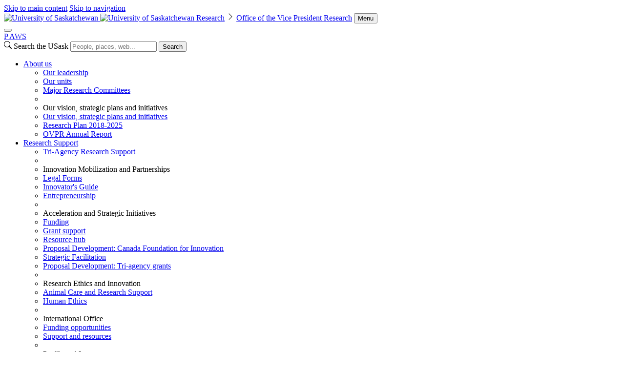

--- FILE ---
content_type: text/html; charset=UTF-8
request_url: https://vpresearch.usask.ca/about-us/major-research-committees.php
body_size: 13975
content:
<!DOCTYPE html>
<html lang="en">
<head>


     

        
    
<script>
  dataLayer = [];
  dataLayer.push({'local_analytics': 'G-VTDQE61KRS'});
</script>
    <!-- Google Tag Manager - Modifed to report to GTM test environment from site test location  -->

<script>(function(w, d, s, l, i) {
  var hostname = window.location.hostname;
  var env = '';
  if (hostname.includes('test.usask.ca') || hostname.includes('dev.usask.ca')) {
    env = '&gtm_auth=oo6CDXoFR8OmQDGh3xlJ2g&gtm_preview=env-48&gtm_cookies_win=x';
  }
  w[l] = w[l] || [];
  w[l].push({
    'gtm.start': new Date().getTime(),
    event: 'gtm.js'
  });
  var f = d.getElementsByTagName(s)[0],
    j = d.createElement(s),
    dl = l != 'dataLayer' ? '&l=' + l : '';
  j.async = true;
  j.src = 'https://www.googletagmanager.com/gtm.js?id=' + i + dl + env;
  f.parentNode.insertBefore(j, f);
})(window, document, 'script', 'dataLayer', 'GTM-NPKLVP6');</script>

<!-- End Google Tag Manager -->

    





<meta content="IE=edge" http-equiv="X-UA-Compatible"/>
<meta content="text/html; charset=UTF-8" http-equiv="Content-Type"/>
<meta content="width=device-width, initial-scale=1.0, maximum-scale=5.0" name="viewport"/>
<link href="https://www.googletagmanager.com" rel="preconnect"/>
<link href="https://usaskcdn.ca" rel="preconnect"/>
<link href="https://usaskcdn.ca/limestone2/latest/css/limestone.min.css" rel="stylesheet" type="text/css"/>
            <link href="https://usaskcdn.ca/limestone2/latest/img/favicon.png" rel="shortcut icon"/>
            <link href="https://usaskcdn.ca/limestone2/latest/img/uofs-crest.svg" rel="icon" type="image/svg+xml"/>
            <link href="https://usaskcdn.ca/limestone2/latest/img/uofs-crest.png" rel="apple-touch-icon"/>
                                                                    <meta content="summary_large_image" name="twitter:card"/>
        <meta content="@usask" name="twitter:site"/>
        <meta content="Major Research Committees - Office of the Vice President Research - Research" name="twitter:title"/>
        <meta content="" name="twitter:description"/>
        <meta content="https://usaskcdn.ca/limestone2/latest/img/usask_green-with-logo.png" name="twitter:image:src"/>
                <meta content="Major Research Committees - Office of the Vice President Research - Research" property="og:title"/>
    <meta content="https://vpresearch.usask.ca/about-us/major-research-committees.php" property="og:url"/>
    <meta content="about-us/major-research-committees" property="og:url"/>
    <meta content="https://usaskcdn.ca/limestone2/latest/img/usask_green-with-logo.png" property="og:image"/>    <meta content="" property="og:description"/>
    <meta content="vpresearch" property="og:site_name"/>
<link href="https://vpresearch.usask.ca/about-us/major-research-committees.php" rel="canonical"/>
<title>Major Research Committees - Office of the Vice President Research - Research | University of Saskatchewan</title>
    


</head>
<body>




<header class="py-0">
<!-- Google Tag Manager (noscript) -->
<noscript><iframe height="0" src="https://www.googletagmanager.com/ns.html?id=GTM-NPKLVP6" style="display:none;visibility:hidden" width="0"></iframe></noscript>
<!-- End Google Tag Manager (noscript) -->
<div class="d-flex flex-wrap fixed-top align-items-center bg-white shadow-sm">
    <div class="visually-hidden-focusable overflow-hidden">
        <a class="d-inline-flex p-2 m-1 text-dark text-decoration-none" href="#content">Skip to main content</a>
        <a class="d-none d-lg-inline-flex p-2 m-1 text-dark text-decoration-none" href="#navigation">Skip to navigation</a>
    </div>
    <a class="uofs-header-logo text-dark text-decoration-none border-end" href="https://www.usask.ca">
            <img alt="University of Saskatchewan" class="d-none d-sm-block" height="32px" src="https://usaskcdn.ca/limestone2/stable/img/uofs-logo.webp"/>
            <img alt="University of Saskatchewan" class="d-block d-sm-none" height="32px" src="https://usaskcdn.ca/limestone2/stable/img/uofs-crest.webp"/>
    </a>
    <a class="m-0 h5 fw-bolder text-decoration-none uofs-header d-none d-lg-block w-auto" href="http://research.usask.ca/">Research</a>
    <svg xmlns="https://www.w3.org/2000/svg" class="bi bi-chevron-right d-none d-lg-block" fill="currentColor" height="16" viewBox="0 0 16 16" width="16">
      <path d="M4.646 1.646a.5.5 0 0 1 .708 0l6 6a.5.5 0 0 1 0 .708l-6 6a.5.5 0 0 1-.708-.708L10.293 8 4.646 2.354a.5.5 0 0 1 0-.708z" fill-rule="evenodd"/>
    </svg>
    <a class="m-0 h5 fw-bolder text-decoration-none me-auto uofs-header" href="https://vpresearch.usask.ca/index.php">Office of the Vice President Research</a>
    <button aria-controls="mobilemenu" class="btn btn-secondary btn-sm d-block d-lg-none float-end m-2 ms-0" data-bs-target="#mobilemenu" data-bs-toggle="offcanvas" type="button">Menu</button>
</div>
        <nav class="navbar navbar-expand-lg navbar-light bg-light p-0">
            <div class="container-fluid">
                <div aria-label="Menu" class="offcanvas offcanvas-end bg-light" id="mobilemenu" role="dialog" tabindex="-1">
                  <div class="offcanvas-header border-bottom bg-white">
                    <button aria-label="Close" class="btn-close btn-close-dark" data-bs-dismiss="offcanvas" type="button"></button>
                </div>
                <div class="offcanvas-body px-0">
                <div class="uofs-offcanvas-extra">  
                            <a aria-label="paws" class="uofs-header-paws fw-bolder text-decoration-none d-inline-block p-3 m-0 border-end " href="https://paws.usask.ca/" title="PAWS">P<span aria-hidden="true" class="uofs-icon uofs-icon-paw"> </span><span class="visually-hidden">A</span>WS</a>
                                                                        <form action="https://search.usask.ca/" class="uofs-header-search d-inline-block p-0 border-start" role="search">
                    <svg xmlns="https://www.w3.org/2000/svg" class="uofs-search-icon" fill="currentColor" height="16" viewBox="0 0 16 16" width="16"><path d="M11.742 10.344a6.5 6.5 0 1 0-1.397 1.398h-.001c.03.04.062.078.098.115l3.85 3.85a1 1 0 0 0 1.415-1.414l-3.85-3.85a1.007 1.007 0 0 0-.115-.1zM12 6.5a5.5 5.5 0 1 1-11 0 5.5 5.5 0 0 1 11 0z"/></svg>
                    <label class="visually-hidden" for="q">Search the USask</label>
                    <input class="form-control d-inline-block" id="q" name="q" placeholder="People, places, web..." type="search"/>
                                                            <button class="visually-hidden" type="submit">Search</button>
                </form>
                        </div>
                <ul class="navbar-nav flex-grow-1 bg-light" role="menu">
                                        
                                    
                                           
                                                             
                                                                                                             
                                                                                                             
                                                                                                             
                                                                                                    
                                                                                                                                                                                                <li class="nav-item dropdown " role="menuitem">
                            <a class="nav-link dropdown-toggle" data-bs-toggle="dropdown" href="#" id="dd-about-us">About us</a>
                            <ul aria-labelledby="dd-about-us" class="dropdown-menu shadow-sm" role="menu">
                                                                                          
                                                                                                                                
                                                                       
                                                           
                    <li class="nav-item " role="menuitem">
                                                <a class="dropdown-item" href="https://leadership.usask.ca/research/index.php" target="_self">
                            Our leadership                        </a>
                    </li>
                                                                                 
                                                                                                                        
                                                                       
                                                           
                    <li class="nav-item " role="menuitem">
                                                <a class="dropdown-item" href="https://vpresearch.usask.ca/about-us/our-units.php" target="_self">
                            Our units                        </a>
                    </li>
                                                                                 
                                                                                                                        
                                                                       
                                                           
                    <li class="nav-item " role="menuitem">
                                                <a class="dropdown-item" href="https://vpresearch.usask.ca/about-us/major-research-committees.php" target="_self">
                            Major Research Committees                        </a>
                    </li>
                                                                                 
                                                                                                                                                                                                                 
                                                                                                    
                                                                                                                                    <li class="dropdown-divider" role="presentation"></li>
                                                                                                       
                                                        <li class="nav-item dropdown-header" role="menuitem">Our vision, strategic plans and initiatives</li>
                       
                                                                          
                                                                                                                        
                                                                       
                                                           
                    <li class="nav-item " role="menuitem">
                                                <a class="dropdown-item" href="https://vpresearch.usask.ca/about-us/our-vision,-strategic-plans-and-initiatives1/our-vision,-strategic-plans-and-initiatives.php" target="_self">
                            Our vision, strategic plans and initiatives                        </a>
                    </li>
                                                                                 
                                                                                                                        
                                                                       
                                                           
                    <li class="nav-item " role="menuitem">
                                                <a class="dropdown-item" href="https://vpresearch.usask.ca/about-us/our-vision,-strategic-plans-and-initiatives1/research-plan-2018-2025.php" target="_self">
                            Research Plan 2018-2025                        </a>
                    </li>
                                                                                 
                                                                                                                        
                                                                       
                                                           
                    <li class="nav-item " role="menuitem">
                                                <a class="dropdown-item" href="https://vpresearch.usask.ca/about-us/our-vision,-strategic-plans-and-initiatives1/ovpr-annual-report.php" target="_self">
                            OVPR Annual Report                        </a>
                    </li>
                                                                                 
                                                                                                                                                                                                                                                                                                                                                                            </ul>
                        </li>
                                                                                                                         
                                                                                                    
                                                                                                                                                                                                <li class="nav-item dropdown " role="menuitem">
                            <a class="nav-link dropdown-toggle" data-bs-toggle="dropdown" href="#" id="dd-research-support">Research Support</a>
                            <ul aria-labelledby="dd-research-support" class="dropdown-menu shadow-sm" role="menu">
                                                                                          
                                                                                                             
                                                                                                                        
                                                                       
                                                           
                    <li class="nav-item " role="menuitem">
                                                <a class="dropdown-item" href="https://vpresearch.usask.ca/research-support/tri-agency.php" target="_self">
                            Tri-Agency Research Support                        </a>
                    </li>
                                                                                 
                                                                                                    
                                                                                                                                    <li class="dropdown-divider" role="presentation"></li>
                                                                                                       
                                                        <li class="nav-item dropdown-header" role="menuitem">Innovation Mobilization and Partnerships </li>
                       
                                                                          
                                                                                                                                
                                                                       
                                                           
                    <li class="nav-item " role="menuitem">
                                                <a class="dropdown-item" href="https://vpresearch.usask.ca/imp/researchers/innovation-development/legal-forms.php" target="_self">
                            Legal Forms                        </a>
                    </li>
                                                                                 
                                                                                                                                
                                                                       
                                                           
                    <li class="nav-item " role="menuitem">
                                                <a class="dropdown-item" href="https://vpresearch.usask.ca/imp/researchers/innovation-development/innovators-guide.php" target="_self">
                            Innovator's Guide                        </a>
                    </li>
                                                                                 
                                                                                                                                
                                                                       
                                                           
                    <li class="nav-item " role="menuitem">
                                                <a class="dropdown-item" href="https://vpresearch.usask.ca/imp/researchers/innovation-development/entrepreneurship.php" target="_self">
                            Entrepreneurship                        </a>
                    </li>
                                                                                 
                                                                                                                                                                                                                                                                                                                               
                                                                                                             
                                                                                                    
                                                                                                                                    <li class="dropdown-divider" role="presentation"></li>
                                                                                                       
                                                        <li class="nav-item dropdown-header" role="menuitem">Acceleration and Strategic Initiatives</li>
                       
                                                                          
                                                                                                             
                                                                                                                                
                                                                       
                                                           
                    <li class="nav-item " role="menuitem">
                                                <a class="dropdown-item" href="https://vpresearch.usask.ca/rasi/find-funding/" target="_blank">
                            Funding                        </a>
                    </li>
                                                                                 
                                                                                                                                
                                                                       
                                                           
                    <li class="nav-item " role="menuitem">
                                                <a class="dropdown-item" href="https://vpresearch.usask.ca/rasi/grant-support/what-we-do.php" target="_blank">
                            Grant support                        </a>
                    </li>
                                                                                 
                                                                                                                                
                                                                       
                                                           
                    <li class="nav-item " role="menuitem">
                                                <a class="dropdown-item" href="https://vpresearch.usask.ca/rasi/resource-hub/" target="_blank">
                            Resource hub                        </a>
                    </li>
                                                                                 
                                                                                                                                
                                                                       
                                                           
                    <li class="nav-item " role="menuitem">
                                                <a class="dropdown-item" href="https://vpresearch.usask.ca/rasi/proposal-development/cfi-canada-foundation-for-innovation.php" target="_self">
                            Proposal Development: Canada Foundation for Innovation                        </a>
                    </li>
                                                                                 
                                                                                                                                
                                                                       
                                                           
                    <li class="nav-item " role="menuitem">
                                                <a class="dropdown-item" href="https://vpresearch.usask.ca/rasi/proposal-development/large-grant-development.php" target="_self">
                            Strategic Facilitation                        </a>
                    </li>
                                                                                 
                                                                                                                                
                                                                       
                                                           
                    <li class="nav-item " role="menuitem">
                                                <a class="dropdown-item" href="https://vpresearch.usask.ca/rasi/proposal-development/tri-agency-grants.php" target="_self">
                            Proposal Development: Tri-agency grants                        </a>
                    </li>
                                                                                 
                                                                                                                                                                                                                                                                                                                               
                                                                                                    
                                                                                                                                    <li class="dropdown-divider" role="presentation"></li>
                                                                                                       
                                                        <li class="nav-item dropdown-header" role="menuitem">Research Ethics and Innovation</li>
                       
                                                                          
                                                                                                                                
                                                                       
                                                           
                    <li class="nav-item " role="menuitem">
                                                <a class="dropdown-item" href="https://vpresearch.usask.ca/ethics/animal-care-and-research-support1.php" target="_blank">
                            Animal Care and Research Support                        </a>
                    </li>
                                                                                 
                                                                                                                                
                                                                       
                                                           
                    <li class="nav-item " role="menuitem">
                                                <a class="dropdown-item" href="https://vpresearch.usask.ca/ethics/human-ethics.php" target="_blank">
                            Human Ethics                        </a>
                    </li>
                                                                                 
                                                                                                                                                                                                                                                                                                                               
                                                                                                    
                                                                                                                                    <li class="dropdown-divider" role="presentation"></li>
                                                                                                       
                                                        <li class="nav-item dropdown-header" role="menuitem">International Office</li>
                       
                                                                          
                                                                                                                                
                                                                       
                                                           
                    <li class="nav-item " role="menuitem">
                                                <a class="dropdown-item" href="https://internationaloffice.usask.ca/funding-opportunities.php" target="_blank">
                            Funding opportunities                        </a>
                    </li>
                                                                                 
                                                                                                                                
                                                                       
                                                           
                    <li class="nav-item " role="menuitem">
                                                <a class="dropdown-item" href="https://internationaloffice.usask.ca/international-research.php" target="_blank">
                            Support and resources                        </a>
                    </li>
                                                                                 
                                                                                                                                                                                                                                                                                                                               
                                                                                                    
                                                                                                                                    <li class="dropdown-divider" role="presentation"></li>
                                                                                                       
                                                        <li class="nav-item dropdown-header" role="menuitem">Profile and Impact</li>
                       
                                                                          
                                                                                                                                                                                                                 
                                                                                                                        
                                                                       
                                                           
                    <li class="nav-item " role="menuitem">
                                                <a class="dropdown-item" href="https://vpresearch.usask.ca/research-support/profile-and-impact/research-communications.php" target="_self">
                            Telling your research story                        </a>
                    </li>
                                                                                 
                                                                                                                        
                                                                       
                                                           
                    <li class="nav-item " role="menuitem">
                                                <a class="dropdown-item" href="https://vpresearch.usask.ca/research-support/profile-and-impact/kt-mobilization.php" target="_self">
                            Knowlege Mobilization                        </a>
                    </li>
                                                                                                                                                                                               
                                                                                                             
                                                                                                                        
                                        <li class="dropdown-divider" role="presentation"></li>
                                                           
                                                           
                    <li class="nav-item " role="menuitem">
                                                <a class="dropdown-item" href="https://vpresearch.usask.ca/research-support/computing.php" target="_self">
                            Research Computing                        </a>
                    </li>
                                                                                 
                                                                                                                                                                                                                 
                                                                                                                        
                                                                       
                                                           
                    <li class="nav-item " role="menuitem">
                                                <a class="dropdown-item" href="https://vpresearch.usask.ca/research-support/research-data-management.php" target="_self">
                            Research Data Management                        </a>
                    </li>
                                                                                                                              </ul>
                        </li>
                                                                                                                         
                                                                                                    
                                                                                                                                                                                                <li class="nav-item dropdown " role="menuitem">
                            <a class="nav-link dropdown-toggle" data-bs-toggle="dropdown" href="#" id="dd-initiatives">Initiatives</a>
                            <ul aria-labelledby="dd-initiatives" class="dropdown-menu shadow-sm" role="menu">
                                                                                          
                                                                                                                        
                                                                       
                                                           
                    <li class="nav-item " role="menuitem">
                                                <a class="dropdown-item" href="https://vpresearch.usask.ca/initiatives/multi-year-service-planning-initiative.php" target="_self">
                            Multi-Year Service Planning Initiative                        </a>
                    </li>
                                                                                 
                                                                                                                                
                                                                       
                                                           
                    <li class="nav-item " role="menuitem">
                                                <a class="dropdown-item" href="https://research.usask.ca/research-junction.php#top" target="_self">
                            Research Junction                        </a>
                    </li>
                                                                                 
                                                                                                                        
                                                                       
                                                           
                    <li class="nav-item " role="menuitem">
                                                <a class="dropdown-item" href="https://vpresearch.usask.ca/initiatives/research-support-fund.php" target="_self">
                            Research Support Fund                        </a>
                    </li>
                                                                                 
                                                                                                                                
                                                                       
                                                           
                    <li class="nav-item " role="menuitem">
                                                <a class="dropdown-item" href="https://research.usask.ca/about/signature-areas-of-research.php" target="_self">
                            Signature Areas of Research                        </a>
                    </li>
                                                                                 
                                                                                                                        
                                                                       
                                                           
                    <li class="nav-item " role="menuitem">
                                                <a class="dropdown-item" href="https://vpresearch.usask.ca/initiatives/crcef.php" target="_self">
                            Canada Research Continuity Emergency Fund                        </a>
                    </li>
                                                                                 
                                                                                                                                                                                                                 
                                                                                                                                 
                                                                                                                                                                              </ul>
                        </li>
                                                                                                                         
                                                                                                             
                                                                                                             
                                                                                                    
                                                                                                                                                                                                <li class="nav-item dropdown " role="menuitem">
                            <a class="nav-link dropdown-toggle" data-bs-toggle="dropdown" href="#" id="dd-events">Events and Tools</a>
                            <ul aria-labelledby="dd-events" class="dropdown-menu shadow-sm" role="menu">
                                                                                          
                                                             
                                                             
                                                             
                                                             
                                                             
                                                             
                                                             
                                                                                                                                                                                                                 
                                                             
                                                             
                                                             
                                                                                                                                                                                                                 
                                                                                                                        
                                                                       
                                                           
                    <li class="nav-item " role="menuitem">
                                                <a class="dropdown-item" href="https://vpresearch.usask.ca/events/grants-calendar.php" target="_self">
                            Grants Calendar                         </a>
                    </li>
                                                                                 
                                                                                                                                                                                                                 
                                                                                                                                                                                                                 
                                                                                                                                                                                                                 
                                                                                                                                                                
                                                                       
                                                           
                    <li class="nav-item " role="menuitem">
                                                <a class="dropdown-item" href="https://vpresearch.usask.ca/events/index.php" target="_self">
                            Event Calendar                        </a>
                    </li>
                                                                                 
                                                                                                                                                                                                                 
                                                                                                                                                                                                                 
                                                             
                                                                                                          </ul>
                        </li>
                                                                                                                         
                                                             
                                                                                                    
                                                                                                                                                                                                <li class="nav-item dropdown " role="menuitem">
                            <a class="nav-link dropdown-toggle" data-bs-toggle="dropdown" href="#" id="dd-students">Students</a>
                            <ul aria-labelledby="dd-students" class="dropdown-menu shadow-sm" role="menu">
                                                                                          
                                                                                                                                
                                                                       
                                                           
                    <li class="nav-item " role="menuitem">
                                                <a class="dropdown-item" href="https://vpresearch.usask.ca/students/undergraduate/undergraduate-research.php" target="_self">
                            Undergraduate Research                        </a>
                    </li>
                                                                                 
                                                             
                                                                                                                                
                                                                       
                                                           
                    <li class="nav-item " role="menuitem">
                                                <a class="dropdown-item" href="https://cgps.usask.ca/" target="_self">
                            Postdoctoral Fellows                        </a>
                    </li>
                                                                                 
                                                                                                             
                                                                                                                        
                                                                       
                                                           
                    <li class="nav-item " role="menuitem">
                                                <a class="dropdown-item" href="https://vpresearch.usask.ca/students/graduate-research.php" target="_self">
                            Graduate Research                        </a>
                    </li>
                                                                                 
                                                                                                                                
                                                                       
                                                           
                    <li class="nav-item " role="menuitem">
                                                <a class="dropdown-item" href="https://students.usask.ca/academics/go-abroad.php" target="_self">
                            International Opportunities                        </a>
                    </li>
                                                                                 
                                                                                                                                                                                                                                                              </ul>
                        </li>
                                                                                                                         
                                                                                                             
                                                             
                                                             
                                                             
                                                             
                                                             
                                                                                                                                 
                                                                                                                                 
                                                                                                              </ul>
                                <hr class="d-lg-none"/>
                    <ul class="navbar-nav right-nav">
                                                                                                                                         
                                                            <li class="dropdown mx-3 mx-lg-auto">
                                                                                                                                                                                                                                                                                                                                                                                     
                                                <button class="btn btn-primary dropdown-toggle position-relative start-50 translate-middle-x w-100" data-bs-toggle="dropdown" id="custom-dropdown-menu" type="button">Quick links</button>
                                           
                                                                                <ul aria-labelledby="custom-dropdown-menu" class="dropdown-menu dropdown-menu-end" role="menu">
                                                                                                                                                                                                                                        <li>
                                                    
                                                        <a class="dropdown-item" href="https://wiki.usask.ca/dosearchsite.action?queryString=research">Search the KnowledgeBase</a>                                                      
                                                    
                                                </li>
                                                                                                                                                                                            <li>
                                                    
                                                        <a class="dropdown-item" href="http://univrsapp.usask.ca/converis/publicweb/startpage?lang=1">UnivRS</a>                                                      
                                                    
                                                </li>
                                                                                                                                                                                            <li>
                                                    
                                                        <a class="dropdown-item" href="http://research.usask.ca">Research.USask.ca</a>                                                      
                                                    
                                                </li>
                                                                                                                                                                                            <li>
                                                    
                                                        <a class="dropdown-item" href="http://paws.usask.ca">PAWS</a>                                                      
                                                    
                                                </li>
                                                                                    </ul>
                                                                    </li>
                                                                                                                                             
                                                            <li class="">
                                                                                                                                                                                                                                                                                                                                                                                     
                                                <div class="mx-3 mx-lg-auto"><a class="btn btn-primary position-relative start-50 translate-middle-x w-100" href="https://vpresearch.usask.ca/contacts/contacts.php"><i aria-hidden="true" class="uofs-icon uofs-icon-phone"> </i>|<i aria-hidden="true" class="uofs-icon uofs-icon-email"> </i> Contacts</a></div>
                                            
                                                                                                            </li>
                                                                        </ul>
                            </div>
            </div>
            </div>
        </nav>

    </header>
































<div class="uofs-page" data-lastmodified="Wed Jul 20 16:10:55 CST 2022" data-lastmodifiedby="bpk455" data-lastpublished="Fri Oct 31 12:34:43 CST 2025" data-lastpublishedby="jnb439">
        	<header>
        <div class="container-fluid py-2 mt-md-5 pb-md-5 mt-3 border-bottom mb-5">
                  <h1 class="display-4 fw-bold">Major Research Committees</h1>        		</div>
  </header>





                <div class="" id="content" role="main">



    	    	
	
		
            
		
	
	
		
				
			
	                    
            
                            	
	
    <section class="" id="section-0" style="">
					<div class="container-fluid ">
			    <!-- container fluid -->
		
		
		
		
                        <div class="accordion mb-4" id="accordian-0">            
                                                        
        
        <div class="accordion-item">
            <h2 class="accordion-header">
                <button aria-controls="accordian-0-body-ResearchScholarlyandArtisticWorkCommitteeofCouncil-0" aria-expanded="false" class="accordion-button collapsed" data-bs-target="#accordian-0-body-ResearchScholarlyandArtisticWorkCommitteeofCouncil-0" data-bs-toggle="collapse" type="button">
                    Research, Scholarly and Artistic Work Committee of Council                </button>
            </h2>
            <div aria-labelledby="vItemTitleID" class="accordion-collapse collapse" data-bs-parent="#accordian-0" id="accordian-0-body-ResearchScholarlyandArtisticWorkCommitteeofCouncil-0">
                <div class="accordion-body">
                        
        
        
        
            
        

            
    <div class="clearfix pt-2 d-block" id="section-0-ResearchScholarlyandArtisticWorkCommitteeofCouncil">
				
		        
        		
				
				
				
				    		    		    		    		    	       	                            	       	    			        		        <p>The&#160;<a href="https://secretariat.usask.ca/council/committee/RSAW/index.php">Research, Scholarly and Artistic Work Committee</a>&#160;makes recommendations to University Council on issues relating to the conduct and application of research and scholarly work at the University of Saskatchewan.</p>
<ul>
<li><a href="#powers">Powers and Duties</a></li>
<li><a href="https://vpresearch.usask.ca/documents/deprecated-2021-01/pdf/RSAfoundational.pdf">Foundational Document for Research, Scholarly and Artistic Work (2004)</a></li>
</ul>
<hr/>
<p><a data-imagedescription="" data-imageid="" data-site="vpresearch" id="Powers" title=""></a>Powers and Duties of the Research, Scholarly, and Artistic Work Committee</p>
<ul>
<li>To identify, consider and make recommendations to Council on issues relating to the conduct and application of research and scholarly work at the University of Saskatchewan. To recommend to Council on research policy at the U of S. To recommend to Council on the ethics of research at the U of S. To provide advice on issues relating to the granting agencies which provide funding to the U of S. To examine proposals for the establishment of any research institute, or similar unit, at the University, and to make appropriate recommendations to the Planning Committee of Council.</li>
<li>To promote opportunities for community engaged in the research, scholarly and artistic work activities of the University.</li>
<li>To receive an annual report on matters related to research from the Office of Research Services, the Associate Vice-President Research, and the Dean of Graduate Studies and Research.</li>
</ul>    		    			
						
		        		
				
						                                		
            
                
        				
        		
    			
		
                    
        
    		
	    	            			
							</div>	
                </div>
            </div>
        </div>
            
                                                        
        
        <div class="accordion-item">
            <h2 class="accordion-header">
                <button aria-controls="accordian-0-body-AssociateDeansResearchForum-1" aria-expanded="false" class="accordion-button collapsed" data-bs-target="#accordian-0-body-AssociateDeansResearchForum-1" data-bs-toggle="collapse" type="button">
                    Associate Deans Research Forum                </button>
            </h2>
            <div aria-labelledby="vItemTitleID" class="accordion-collapse collapse" data-bs-parent="#accordian-0" id="accordian-0-body-AssociateDeansResearchForum-1">
                <div class="accordion-body">
                        
        
        
        
            
        

            
    <div class="clearfix pt-2 d-block" id="section-0-AssociateDeansResearchForum">
				
		        
        		
				
				
				
				    		    		    		    		    	       	                            	       	    			        		        <h4>Terms of Reference</h4>
<p><strong>Mandate:</strong></p>
<p>1. To participate in or spearhead development of programs and initiatives designed to further the University&#8217;s mandate related to research, scholarly and artistic activities.</p>
<p>2. Provide recommendations to the Office of the Vice-President Research on programs related to the pursuit of research, scholarly and artistic activities.</p>
<p>3. In partnership with the Office of the Vice-President Research, ensure that college priorities are considered in developing the institutional research agenda.</p>
<p>4. On request, review and provide feedback on initiatives being undertaken by academic (colleges, departments, centres) and administrative units related to the pursuit of research, scholarly and artistic activities.</p>
<p>5. Act as a forum for sharing ideas, concerns, issues and priorities related to the administration and enhancement of research, scholarly and artistic work.</p>
<p>6. Liaise with the Office of the Vice-President Research and the Research, Scholarly and Artistic Committee of Council with regards to policies related to research, scholarly and artistic activities and the conduct of such activities by members of the campus community.</p>    		    			
						
		        		
				
						                                		
            
                
        				
        		
    			
		
                    
        
    		
	    	            			
							</div>	
                </div>
            </div>
        </div>
            
                                                        
        
        <div class="accordion-item">
            <h2 class="accordion-header">
                <button aria-controls="accordian-0-body-CentresForum-2" aria-expanded="false" class="accordion-button collapsed" data-bs-target="#accordian-0-body-CentresForum-2" data-bs-toggle="collapse" type="button">
                    Centres Forum                </button>
            </h2>
            <div aria-labelledby="vItemTitleID" class="accordion-collapse collapse" data-bs-parent="#accordian-0" id="accordian-0-body-CentresForum-2">
                <div class="accordion-body">
                        
        
        
        
            
        

            
    <div class="clearfix pt-2 d-block" id="section-0-CentresForum">
				
		        
        		
				
				
				
				    		    		    		    		    	       	                            	       	    			        		        <h4>Terms of Reference</h4>
<p><strong>&#160;</strong><strong>Mandate:</strong></p>
<p><strong>&#160;</strong>1. To participate in or spearhead development of programs and initiatives designed to further the University&#8217;s mandate related to research, scholarly and artistic activities.</p>
<p>2. Provide recommendations to the Office of the Vice-President Research on programs related to the role of centres at the U of S and to the pursuit of research, scholarly and artistic activities in general.</p>
<p>3. In partnership with the Office of the Vice-President, ensure that centre priorities are considered in developing the institutional research and academic agenda.</p>
<p>4. On request, review and provide feedback on initiatives being undertaken by academic (colleges, departments, centres) and administrative units related to the pursuit of research, scholarly and artistic activities.</p>
<p>5. Act as a forum for sharing ideas, concerns, issues and priorities related to the administration and enhancement of research, scholarly and artistic work and other centre activities.</p>
<p>6. Liaise with the Office of the Vice-President Research, the Associate Deans Research Forum and the Research, Scholarly and Artistic Committee of Council with regards to policies related to research, scholarly and artistic activities and the conduct of such activities by members of the campus community.</p>    		    			
						
		        		
				
						                                		
            
                
        				
        		
    			
		
                    
        
    		
	    	            			
							</div>	
                </div>
            </div>
        </div>
            
                                                        
        
        <div class="accordion-item">
            <h2 class="accordion-header">
                <button aria-controls="accordian-0-body-PreEminentExpertReviewersPEERCongress-3" aria-expanded="false" class="accordion-button collapsed" data-bs-target="#accordian-0-body-PreEminentExpertReviewersPEERCongress-3" data-bs-toggle="collapse" type="button">
                    Pre-Eminent Expert Reviewers (PEER) Congress                </button>
            </h2>
            <div aria-labelledby="vItemTitleID" class="accordion-collapse collapse" data-bs-parent="#accordian-0" id="accordian-0-body-PreEminentExpertReviewersPEERCongress-3">
                <div class="accordion-body">
                        
        
        
        
            
        

            
    <div class="clearfix pt-2 d-block" id="section-0-PreEminentExpertReviewersPEERCongress">
				
		        
        		
				
				
				
				    		    		    		    		    	       	                            	       	    			        		        <p>Pre-Eminent Expert Reviewers (PEER) Congress supports the robust review of large-scale proposals at the UofS. PEER membership is composed of invited UofS researchers with demonstrated review experience of large-scale federal programs or who hold national funding in leading-edge programs. Through their generous service, the UofS is able to leverage PEER expertise to submit large-scale grant proposals that are innovative, competitive and at the cutting-edge of their fields.</p>    		    			
						
		        		
				
						                                		
            
                
        				
        		
    			
		
                    
        
    		
	    	            			
							</div>	
                </div>
            </div>
        </div>
            
                                                        
        
        <div class="accordion-item">
            <h2 class="accordion-header">
                <button aria-controls="accordian-0-body-CFIAdvisoryCommittee-4" aria-expanded="false" class="accordion-button collapsed" data-bs-target="#accordian-0-body-CFIAdvisoryCommittee-4" data-bs-toggle="collapse" type="button">
                    CFI Advisory Committee                </button>
            </h2>
            <div aria-labelledby="vItemTitleID" class="accordion-collapse collapse" data-bs-parent="#accordian-0" id="accordian-0-body-CFIAdvisoryCommittee-4">
                <div class="accordion-body">
                        
        
        
        
            
        

            
    <div class="clearfix pt-2 d-block" id="section-0-CFIAdvisoryCommittee">
				
		        
        		
				
				
				
				    		    		    		    		    	       	                            	       	    			        		        <p><strong>Terms of Reference</strong></p>
<p>The CFI has designed the Leaders Opportunity Fund (LOF) to help universities attract and retain the best researchers at a time of intense international competition by allowing the universities to:</p>
<ul>
<li>acquire infrastructure for their leading research faculty to undertake cutting-edge research</li>
<li>create competitive packages of research support for infrastructure, direct research costs and operating funds.</li>
</ul>
<p>Please visit the CFI page&#160;for further information.&#160;</p>    		    			
						
		        		
				
						                                		
            
                
        				
        		
    			
		
                    
        
    		
	    	            			
							</div>	
                </div>
            </div>
        </div>
        </div>
        				
        
		
					</div>			</section>

	
    </div> </div> 





    <footer class="pt-5 pb-3 text-center border-top">
    <p class="uofs-footer-text text-secondary small"><strong></strong></p>                <ul class="list-inline mb-4">
                                        </ul>
                <ul class="list-inline fs-4 mb-4">
                                                                            </ul>
                            <style>
.cls-1 { fill: #00643d; }
.cls-2 { fill: #fff; }
#bwtwn_footer {
    width: 400px;
    display: block;
    filter: drop-shadow(0px 0px 2px rgba(0, 0, 0, .3));
    position: absolute;
    top: -90px;
    z-index: 100;
    left: 50%;
    margin-left: -200px;
    animation: fadein1 1.5s normal ease-out;
}
#bwtwn_footer_title_text.h5 {
    font-size: 1.0rem;
}
#bwtwn_footer_message {
    max-width: 500px;
}
#jumbotron-footer {
    background-color: #4d4e53;
    padding-top: 50px;
    padding-bottom: 10px;
    margin: 96px 0 45px;
    font-size: 14px;
}

@media (max-width: 767px) {
    #bwtwn_footer {
        width: 370px;
        margin-left: -185px;
    }
}
@media (max-width: 500px) {
    #bwtwn_footer {
        width: 290px;
        margin-left: -145px;
        top: -70px;
    }
    #jumbotron-footer {
        padding-top:40px;
    }
}
@media (max-width: 375px) {
    #bwtwn_footer {
        width: 230px;
        margin-left: -115px;
        top: -58px;
    }
    #jumbotron-footer {
        padding-top:34px;
    }
}
.uofs-offcanvas-inner  #jumbotron-footer { display: none; }
</style>
<section class="text-white" id="jumbotron-footer">
    <div class="container-fluid">
        <div class="position-relative">
            <svg xmlns="https://www.w3.org/2000/svg" id="bwtwn_footer" viewBox="0 0 503.49 100"><title>Be What the World Needs</title><path class="cls-1" d="m306.94 48.4.64-.05.6-.17.55-.25.52-.36.43-.45.36-.5.24-.55.16-.59.03-.62-.03-.6-.19-.59-.24-.53-.36-.52-.47-.43-.49-.36-.57-.25-.6-.15-.62-.03h-8.21l.01 7.01zm44.24 7.55.65-.06.6-.16.54-.28.52-.32.79-.99.24-.54.17-.6.02-.6-.01-7.56-.03-.59-.19-.63-.24-.54-.38-.5-.44-.43-.49-.33-.54-.27-.61-.14-.65-.07-8.21.01.02 14.61zm-216.42-7.27 5.75-.01-2.88-7.03zM41.1 53.21l-.45-.54-.32-.22-.35-.16-.71-.11-10.5.02v4.16l10.52-.01.78-.14.62-.38.21-.22.39-.66.11-.73-.14-.7z"/><path class="cls-1" d="M3.75 11.18v77.66l248.27 7.41 247.71-7.41V11.18L252.02 3.76 3.75 11.18zm40.99 43.99-.24.95-.41.88-.52.76-.74.66-.74.57-.86.43-.95.25H25.01c-.18 0-.27-.09-.27-.27v-1.27c.01-.08.04-.15.09-.2l.5-.48V40.47l-.52-.55a.605.605 0 0 1 0-.19v-1.19c-.01-.14.09-.26.23-.28h11.99l1.09.08 1.07.22 1 .44.95.53.83.71.71.85.55.89.43 1.04.3 1.03v2.11l-.24 1-.36.98-.52.9-.43.57.5.33.65.67.55.8.44.84.24.93.09.93-.14 1.06zm21.6 4.52h-18.7a.252.252 0 0 1-.27-.21v-1.32c0-.07.03-.14.08-.19l.52-.5V40.5l-.52-.55a.326.326 0 0 1-.08-.19v-1.19c-.01-.13.08-.25.21-.27H65.1c.19 0 .28.09.28.27v3.47c.01.13-.08.25-.21.27h-1.32a.338.338 0 0 1-.19-.09l-.57-.55H51.4v7.06h8.89l.57-.57c.05-.05.12-.08.19-.08h1.27c.13-.02.26.07.28.2v4.26c.02.13-.07.26-.2.28h-1.34c-.07 0-.15-.03-.19-.09l-.57-.55h-8.89v4.17h12.97l.52-.51c.05-.06.12-.09.19-.09h1.27c.13-.01.25.08.27.21v3.49c.02.13-.07.25-.21.27a.283.283 0 0 1-.18-.04h.1zm34.99-19.7-.84.52-3.6 17.29v1.59c.02.13-.08.25-.21.27h-5.33a.264.264 0 0 1-.28-.23v-1.68l-3.12-14.82-3.09 14.89v1.59c.01.13-.08.25-.21.27h-5.33a.24.24 0 0 1-.28-.2v-1.71l-3.62-17.23-.88-.52a.28.28 0 0 1-.1-.24V38.5c-.01-.13.08-.25.21-.27h3.86c.18 0 .27.09.27.28v1.66l3.12 14.79 3.39-16.51a.27.27 0 0 1 .27-.22h4.61c.13 0 .2.08.24.22l3.48 16.51 3.1-14.85v-1.55c-.01-.14.09-.26.23-.28h3.92c.13-.01.25.08.27.21v1.32c-.02.07-.06.13-.13.17h.05zm22.69 19.63h-4.09c-.13.02-.25-.08-.27-.21v-1.34c0-.07.03-.14.09-.19l.55-.52v-5.35h-11.83v5.35l.53.52c.06.05.09.12.09.19v1.27c0 .19-.09.28-.27.28h-4.12c-.19 0-.28-.09-.28-.27v-1.27c0-.07.03-.14.08-.19l.55-.52V40.45l-.53-.57a.284.284 0 0 1-.09-.19v-1.12c-.01-.13.08-.25.21-.27h4.17c.14-.01.26.09.28.23v1.24c.02.06.02.13 0 .19l-.57.57v8.19h11.83v-8.21l-.55-.57a.273.273 0 0 1-.08-.19v-1.19c-.01-.14.09-.26.23-.28h4.14c.13-.01.25.08.27.21v1.32c0 .07-.03.14-.08.19l-.52.55v16.98l.52.48c.05.05.08.12.08.19v1.27c-.03.13-.16.21-.29.18a.313.313 0 0 1-.1-.05h.05zm24.58 0h-4a.247.247 0 0 1-.28-.2v-1.66l-2.38-5.69h-8.54l-2.38 5.69v1.58c.02.13-.07.26-.2.28h-4.07c-.19 0-.28-.09-.28-.27v-1.27c0-.09.06-.17.14-.22l.86-.55 7.34-17.78-.24-.22a.284.284 0 0 1-.09-.19v-1.27c-.01-.13.08-.25.21-.27h5.8c.13-.02.26.07.28.2v1.34c0 .07-.03.15-.09.19l-.24.22 7.38 17.78.88.53c.08.05.14.13.14.23v1.27c.01.13-.1.25-.23.25-.03 0-.06 0-.09-.01l.08.04zm16.52-17.45h-1.27c-.06.02-.13.02-.19 0l-.57-.52h-5.12V57.4l.55.55c.05.05.08.12.08.19v1.27c0 .19-.09.28-.27.28h-4.14a.247.247 0 0 1-.28-.2v-1.34c0-.07.03-.14.09-.19l.55-.55V41.67h-5.16l-.57.52c-.06.02-.13.02-.19 0h-1.27c-.19 0-.28-.09-.28-.24v-3.51c-.02-.13.07-.26.2-.28h17.79c.13-.02.26.07.28.2v3.56c0 .15 0 .23-.22.23v.02zm24.74 0h-1.27c-.06.02-.13.02-.19 0l-.57-.52h-5.16v15.76l.55.53c.05.05.07.12.08.19v1.27c.02.13-.08.25-.21.27h-4.21a.252.252 0 0 1-.27-.21v-1.32c0-.07.03-.14.09-.19l.55-.55V41.65h-5.14l-.57.52c-.07.03-.14.03-.2 0h-1.27c-.18 0-.28-.08-.28-.24v-3.48a.24.24 0 0 1 .2-.28h17.79c.13-.02.26.06.28.2v3.56c-.01.09-.08.17-.18.19v.05zm22.36 17.38h-4.09c-.18 0-.27-.09-.27-.28V58c0-.07.03-.14.08-.19l.55-.52v-5.35h-11.83v5.34l.55.52c.05.05.08.12.08.19v1.27c.01.13-.08.25-.21.27h-4.17c-.19 0-.28-.09-.28-.27v-1.27c0-.07.03-.14.09-.19l.53-.51V40.4l-.55-.57a.246.246 0 0 1-.09-.19v-1.19a.24.24 0 0 1 .2-.28H197c.13-.01.25.08.27.21v1.26c.01.06.01.13 0 .19l-.57.57v8.21h11.83V40.4l-.55-.57a.273.273 0 0 1-.08-.19v-1.19c-.01-.13.08-.25.21-.27h4.14c.18 0 .27.09.27.28v1.19c0 .07-.03.14-.09.19l-.52.55v16.98l.52.48c.05.05.07.12.08.19v1.27c-.02.13-.15.22-.28.19h-.01v.05zm22.24 0h-18.7a.252.252 0 0 1-.27-.21v-1.32c0-.07.03-.14.09-.19l.52-.5V40.36l-.52-.55a.326.326 0 0 1-.08-.19v-1.21c-.02-.13.08-.25.21-.27h17.54c.19 0 .28.09.28.27v3.47c.01.13-.08.25-.21.27H232a.338.338 0 0 1-.19-.09l-.57-.55h-11.69v7.06h8.89l.57-.57c.05-.05.12-.08.19-.08h1.27c.13-.02.26.07.28.2v4.19c.02.13-.07.26-.2.28h-1.34c-.07 0-.15-.03-.19-.09l-.57-.55h-8.83v4.18h12.97l.52-.52c.05-.05.12-.08.19-.08h1.27c.13-.01.25.08.27.21v3.49c.02.13-.07.25-.21.27a.297.297 0 0 1-.18-.04v.09zm224.45-7.48H463c.18 0 .27.09.27.28v1.27c.01.06.01.13 0 .19l-.28.3.25.41.43.46.52.42.57.29.62.17h8.05l.74-.3.33-.24.43-.6.14-.33v-1.17l-.17-.36-.22-.36-.25-.27-.32-.22-.74-.28h-7.56l-1.12-.3-.98-.41-.95-.57-.83-.69-.71-.81-.57-.93-.41-.98-.24-1.09-.11-1.09.08-1.05.24-1.04.44-1 .55-.93.7-.85.83-.69.91-.6 1.02-.38 1.05-.28 1.09-.1h3.95l.99.09 1.03.24.95.36.88.46.83.69.7.72.58.85.48.9.3.86.5.28c.09.05.14.14.13.24v1.27c.02.13-.08.25-.21.27h-4.21a.247.247 0 0 1-.28-.2v-1.34c.01-.08.05-.16.11-.22l.27-.24-.22-.41-1-.93-.61-.28-.62-.15h-5.18l-.57.17-.57.25-.48.36-.41.43-.39.55-.24.52-.19.6v.57l.06.65.15.58.28.53.38.5.43.5.5.29.55.28.6.15h6.83l.95.08.98.3.9.41.81.62.71.74.55.88.33.95.19.98v1l-.18 1.02-.34.93-.55.86-.71.76-.79.64-.93.43-.95.28-1 .11h-7.04l-1-.08-1.02-.24-.91-.33-.94-.52-.79-.65-.71-.71-.62-.84-.44-.93-.29-.85-.5-.32a.23.23 0 0 1-.14-.22v-1.27c-.04-.29.11-.38.24-.38v.09zM437.6 37.92h11.99l1.07.08 1.09.22 1 .43.93.55.83.71.7.84.58.9.43 1.04.28 1.03v9.71l-.3 1.09-.41.98-.57.95-.7.8-.8.71-.95.57-.98.43-1.09.28h-13.11a.252.252 0 0 1-.27-.21V57.7a.605.605 0 0 1 0-.19l.52-.48V40.04l-.52-.55a.308.308 0 0 1 0-.19v-1.19c.01-.18.1-.27.28-.27v.08zm-22.51 0h17.47c.19 0 .28.09.28.27v3.47c.01.13-.08.25-.21.27h-1.32c-.07 0-.14-.03-.19-.08l-.57-.55h-11.7v7.06h8.83l.57-.57c.05-.05.12-.09.19-.09h1.27c.18 0 .27.09.27.28v4.12c0 .18-.09.27-.28.27h-1.27c-.07 0-.14-.03-.19-.08l-.57-.55h-8.89v4.17h12.97l.52-.52c.05-.05.12-.08.19-.08h1.27c.13-.02.25.08.27.21v3.37c0 .19-.09.28-.27.28h-18.7a.264.264 0 0 1-.28-.23v-1.32c0-.07.03-.14.09-.19l.52-.5V39.95l-.52-.55a.284.284 0 0 1-.09-.19v-1.19c.03-.13.16-.21.29-.18.02.01.04.01.06.03v.05zm-22.43 0h17.47c.19 0 .28.09.28.27v3.47c.01.13-.08.25-.21.27h-1.32c-.07 0-.14-.03-.19-.08l-.57-.55h-11.7v7.06h8.83l.57-.57c.05-.05.12-.07.19-.08h1.27c.13-.02.25.08.27.21v4.19c0 .18-.09.27-.28.27H406c-.07 0-.14-.03-.19-.09l-.57-.55h-8.89v4.17h12.97l.52-.52c.05-.05.12-.08.19-.08h1.27c.13-.01.25.08.27.21v3.49c.01.13-.08.25-.21.27h-18.75a.247.247 0 0 1-.28-.2v-1.34c0-.07.03-.15.09-.19l.52-.5V40.08l-.52-.53a.402.402 0 0 1-.09-.2v-1.19c.08-.15.17-.24.42-.24h-.09zm-23.15 0h3.6c.09 0 .18.04.23.11l11.76 15.5V40.09l-.48-.52a.284.284 0 0 1-.09-.19v-1.27a.24.24 0 0 1 .2-.28h4.18c.13-.01.25.08.27.21v1.32c0 .07-.03.14-.08.19l-.52.52v16.95l.52.55c.05.05.07.12.08.19v1.27c.01.13-.08.25-.21.27h-3.66a.386.386 0 0 1-.22-.11l-11.8-15.54v13.44l.52.55c.05.05.09.12.09.19v1.27a.24.24 0 0 1-.2.28h-4.17a.252.252 0 0 1-.27-.21v-1.32c0-.07.03-.14.08-.19l.55-.55V40.15l-.55-.5a.35.35 0 0 1-.08-.22v-1.27c-.03-.13.05-.26.18-.29.02 0 .05-.01.07 0v.05zm-30.36.09h11.99l1.07.08 1.09.22 1 .44.93.53.83.71.71.85.57.89.43 1.04.28 1.03v9.7l-.3 1.09-.41.98-.57.97-.7.79-.79.71-.95.57-.99.43-1.08.28h-13.12c-.18 0-.27-.09-.27-.27v-1.27a.605.605 0 0 1 0-.19l.52-.48V40.13l-.52-.55a.308.308 0 0 1 0-.19V38.2c.01-.14.1-.23.28-.23v.04zm-20.74 0h4.09c.13-.01.25.08.27.21v1.26c.01.06.01.13 0 .19l-.52.55V56H334l.51-.52c.05-.05.12-.07.19-.08h1.27c.13-.01.25.08.27.21v3.48a.24.24 0 0 1-.2.28h-17.55a.264.264 0 0 1-.28-.23v-1.32c0-.07.03-.15.09-.19l.55-.52V40.18l-.55-.57a.246.246 0 0 1-.09-.19v-1.19c.01-.11.09-.21.2-.23v.01zm-23.49 0h11.99l1.07.09 1.09.27.98.38.98.62.8.62.71.88.57.93.43.98.28 1.04v2.2l-.29 1.07-.41 1-.57.97-.71.79-.85.71-.95.57-.7.3 3.9 5.17 1.78 1.12c.08.04.13.13.13.22v1.27c.01.13-.08.25-.21.27h-4.6c-.19 0-.28-.09-.28-.27v-1.12l-4.64-6.21h-6.69v5.37l.52.55c.05.05.08.12.08.19v1.27c.01.14-.09.26-.23.28h-4.18c-.2 0-.29-.09-.29-.27V58c0-.07.03-.14.08-.19l.52-.55V40.29l-.52-.51v-.1a.139.139 0 0 1 0-.09v-1.27c-.06-.25.03-.36.22-.36l-.01.05zm-21.61 5.85.22-1.04.43-1 .55-.93.71-.85.86-.67.88-.61 1.05-.38 1.04-.27 1.09-.11h4.74l1.07.09 1.09.27 1 .38.95.62.8.64.71.86.57.93.43.98.25 1.04.08 1.09v7.62l-.08 1.04-.22 1.04-.44 1.03-.57.9-.7.85-.8.71-.95.57-.98.43-1.09.22-1.08.11h-4.75l-1.09-.09-1.03-.24-1.04-.41-.9-.57-.84-.71-.74-.84-.53-.87-.44-1.03-.24-1.04-.11-1.09v-7.62l.1-1.05zm-17.58-5.61c.01-.14.13-.24.27-.23h4.61c.13 0 .2.08.24.22l3.49 16.51 3.09-14.86v-1.6c-.01-.14.09-.26.23-.28h3.86c.13-.01.25.08.27.21v1.32c.01.1-.05.2-.14.24l-.84.52-3.61 17.31v1.58c.01.14-.09.26-.23.28h-5.31a.247.247 0 0 1-.28-.2v-1.71l-3.12-14.82-3.07 14.88v1.59c.01.13-.08.25-.21.27h-5.33a.24.24 0 0 1-.28-.2v-1.72l-3.62-17.21-.88-.52a.28.28 0 0 1-.1-.24v-1.27c-.01-.13.08-.25.21-.27h3.86c.18 0 .27.09.27.28v1.65l3.12 14.8 3.5-16.53z"/><path class="cls-1" d="m449.62 55.82.66-.05.6-.17.54-.28.52-.33.79-.98.24-.54.17-.6.02-.6-.01-7.55-.02-.6-.2-.62-.24-.55-.39-.5-.43-.43-.5-.33-.54-.26-.6-.14-.65-.08-8.21.01.02 14.61zM276.68 53.1l.16.6.28.59.33.5.43.41.5.33.6.24.59.19.57.02h4.72l.68-.06.58-.17.54-.24.52-.35.41-.41.38-.52.24-.57.17-.6.02-.57-.01-7.58-.03-.63-.19-.57-.24-.54-.39-.5-.43-.48-.5-.33-.57-.24-.6-.17-.59-.02h-4.72l-.63.06-.57.16-.63.25-.49.35-.41.43-.32.52-.25.55-.19.6-.08.59.02 7.56zm-239-4.34.57-.18.55-.27.49-.38.48-.45.33-.48.25-.54.16-.6.05-.6-.05-.61-.19-.62-.25-.55-.36-.52-.43-.38-.52-.35-.55-.27-.6-.14-.64-.08-8.21.02v7.06l8.23-.01z"/><path class="cls-2" d="M252.13 0h-.22L3.65 7.42 0 7.53v84.95l3.65.1L251.92 100h.22l247.71-7.42 3.65-.1V7.53l-3.65-.11L252.13 0zm247.55 88.83-247.71 7.41L3.75 88.83V11.18l248.27-7.42 247.71 7.42-.05 77.65z"/><path class="cls-2" d="m44.5 52.36-.44-.84-.55-.8-.65-.67-.5-.33.43-.57.52-.9.36-.98.24-1v-2.11l-.3-1.03-.43-1.04-.55-.89-.71-.85-.83-.71-.95-.53-1-.44-1.07-.22-1.09-.08H24.99a.264.264 0 0 0-.28.23v1.24c-.01.06-.01.13 0 .19l.52.55v16.98l-.5.48c-.05.06-.08.13-.09.2v1.27c0 .18.09.28.27.27h15.27l.95-.25.87-.43.74-.57.74-.66.52-.76.41-.88.24-.95.09-.95-.09-.93-.15-1.04zm-15.75-10.6h8.21l.66.08.6.14.55.27.52.36.43.38.36.52.24.55.2.62v1.21l-.17.6-.24.55-.33.48-.5.44-.48.38-.55.27-.57.17-.69.06h-8.23l-.01-7.08zm12.54 13.19-.38.66-.22.22-.64.38-.76.14H28.77v-4.17h10.51l.7.1.36.17.33.22.43.55.17.3.14.7-.12.73zm24.96.77h-1.27c-.07 0-.15.03-.19.09l-.52.51H51.3v-4.15h8.89l.57.55c.05.06.12.09.19.09h1.27c.13-.01.22-.13.22-.25v-4.12c.02-.13-.08-.25-.21-.27h-1.34c-.07 0-.14.03-.19.08l-.57.57h-8.89v-7.06h11.69l.57.55c.05.05.12.08.19.09h1.27c.13.01.25-.08.27-.21V38.6c0-.18-.09-.27-.28-.27H47.47a.252.252 0 0 0-.27.21v1.32c0 .07.03.14.08.19l.52.55v16.97l-.52.5c-.05.05-.08.12-.08.19v1.27c-.01.13.08.25.21.27h18.75c.13.02.26-.07.28-.2v-3.51c.06-.12 0-.26-.12-.32-.01-.04-.04-.05-.07-.05zm34.91-17.5h-3.87a.264.264 0 0 0-.28.23v1.66l-3.1 14.85-3.48-16.51c0-.14-.11-.22-.24-.22h-4.61a.26.26 0 0 0-.27.22l-3.39 16.51-3.12-14.79v-1.61c0-.19-.09-.28-.27-.28h-3.81a.252.252 0 0 0-.27.21v1.32c-.01.09.03.18.1.24l.88.52 3.62 17.23v1.63c-.02.13.06.26.2.28h5.36c.13.01.25-.08.27-.21v-1.64l3.09-14.89 3.12 14.82v1.64c-.01.14.09.26.23.28h5.31c.13.02.26-.07.28-.2v-1.66l3.61-17.29.84-.52c.09-.04.15-.14.14-.24v-1.27c.06-.12.01-.26-.11-.32-.09-.02-.17-.02-.23.01zm23 19.71-.52-.48V40.46l.52-.55c.05-.05.08-.12.08-.19v-1.27a.252.252 0 0 0-.21-.27h-4.17a.264.264 0 0 0-.28.23v1.24c0 .07.03.14.08.19l.55.57v8.31h-11.83v-8.21l.57-.57c.02-.06.02-.13 0-.19v-1.19a.264.264 0 0 0-.23-.28h-4.1a.252.252 0 0 0-.27.21v1.26c0 .07.03.14.09.19l.53.57v16.92l-.55.52c-.05.05-.08.12-.08.19v1.27c0 .18.09.27.28.27h4.12c.18 0 .27-.09.27-.28v-1.27c0-.07-.03-.15-.09-.19l-.53-.52v-5.35h11.83v5.35l-.55.52c-.05.05-.09.12-.09.19v1.27c-.02.13.07.26.2.28h4.16c.13.01.25-.08.27-.21v-1.32a.29.29 0 0 0-.05-.22zm24.53-.07-.88-.53-7.38-17.78.24-.22c.06-.05.09-.12.09-.19v-1.27c.02-.13-.08-.25-.21-.27h-5.82a.252.252 0 0 0-.27.21v1.32c0 .07.03.14.09.19l.24.22-7.34 17.78-.86.55c-.08.04-.14.12-.14.22v1.27c0 .18.09.27.28.27h4c.13.02.25-.08.27-.21v-1.65l2.36-5.7h8.54l2.38 5.69v1.59c-.02.13.08.25.21.27h4.07c.13.02.26-.06.28-.2v-1.35a.322.322 0 0 0-.15-.21zm-13.97-9.18 2.88-7.04 2.87 7.02-5.75.02zm30.38-10.53h-17.72c-.13-.02-.25.08-.27.21v3.56c0 .15.09.24.28.24h1.27c.06.02.13.02.19 0l.57-.52h5.16v15.75l-.55.55c-.05.05-.09.12-.09.19v1.27c-.02.13.08.25.21.27h4.21c.18 0 .27-.09.27-.28v-1.27c0-.07-.03-.14-.08-.19l-.55-.55V41.63h5.16l.57.52c.06.02.13.02.19 0h1.27c.18 0 .27-.08.27-.24v-3.49a.244.244 0 0 0-.16-.3c-.06-.03-.14-.01-.2.03zm24.75-.04h-17.71a.24.24 0 0 0-.28.2v3.56c0 .17.1.24.28.24h1.27c.07.03.14.03.2 0l.57-.52h5.12v15.75l-.55.55c-.05.05-.09.12-.09.19v1.27c-.01.13.08.25.21.27h4.23c.13.02.26-.07.28-.2v-1.34c0-.07-.03-.14-.08-.19l-.55-.53V41.59h5.16l.57.52c.06.02.13.02.19 0h1.27c.12.02.24-.06.27-.19v-3.55a.246.246 0 0 0-.15-.31c-.06-.02-.14 0-.21.05zm22.56 19.7-.52-.48V40.35l.44-.51c.05-.05.09-.12.09-.19v-1.19c0-.19-.09-.28-.27-.28h-4.09a.252.252 0 0 0-.27.21v1.24c0 .07.03.14.08.19l.55.57v8.21H196.6v-8.2l.57-.57c.01-.06.01-.13 0-.19v-1.21a.252.252 0 0 0-.21-.27h-4.17a.24.24 0 0 0-.28.2v1.27c0 .07.03.15.09.19l.55.57v16.93l-.53.51c-.05.05-.09.12-.09.19v1.27c0 .18.09.27.28.27h4.12c.13.01.25-.08.27-.21v-1.32c0-.07-.03-.14-.08-.19l-.55-.52v-5.34h11.83v5.35l-.55.52c-.05.05-.08.12-.08.19v1.27c0 .19.09.28.27.28h4.09c.13.02.26-.07.28-.2v-1.34c.03-.07.03-.16 0-.24zm22.05-2.31h-1.27c-.07 0-.14.03-.19.08l-.52.52h-12.97v-4.18h8.83l.57.55c.05.06.12.09.19.09h1.27c.13.02.25-.08.27-.21v-4.19c.02-.13-.08-.25-.21-.27h-1.34c-.07 0-.14.03-.19.08l-.57.57h-8.89v-7.06h11.69l.57.55c.05.05.12.08.19.09h1.27c.13.01.25-.08.27-.21v-3.52c0-.18-.09-.27-.28-.27h-17.47a.247.247 0 0 0-.28.2v1.28c0 .07.03.14.08.19l.52.55v16.97l-.52.5c-.05.05-.09.12-.09.19v1.27c-.01.13.08.25.21.27h18.75c.13.02.26-.07.28-.2v-3.51c.04-.15-.03-.29-.17-.33.01 0 .01 0 0 0zm14.71-17.19c0-.19-.09-.28-.27-.28h-3.81a.252.252 0 0 0-.27.21v1.32c-.01.09.03.18.1.24l.88.52 3.62 17.21v1.64c-.02.13.06.26.2.28h5.36c.13.01.25-.08.27-.21V57.6l3.09-14.89 3.12 14.82v1.64c-.02.13.08.25.21.27h5.28c.14.01.26-.09.28-.23v-1.6l3.53-17.33.84-.52c.09-.04.15-.14.14-.24v-1.27a.252.252 0 0 0-.21-.27h-3.86a.264.264 0 0 0-.28.23v1.61L264.3 54.7l-3.49-16.51c0-.14-.11-.22-.24-.22h-4.61c-.14-.01-.25.09-.27.23l-3.39 16.51-3.12-14.75v-1.65zm24.14 15.31.24 1.04.44 1.03.55.88.74.84.84.71.9.57 1.04.41 1.03.24 1.09.09h4.75l1.08-.11 1.09-.22.98-.43.95-.57.8-.71.7-.85.57-.9.44-1.03.22-1.04.08-1.04v-7.62l-.08-1.09-.25-1.04-.43-.98-.57-.93-.71-.86-.8-.64-.95-.62-1-.38-1.09-.27-1.08-.1h-4.74l-1.09.11-1.04.27-1.05.38-.88.61-.86.67-.71.85-.55.93-.43 1-.22 1.04-.11 1.07v7.62l.11 1.07zm3.37-9.27.19-.6.24-.55.33-.52.41-.43.5-.36.62-.24.57-.17.62-.06h5.33l.6.17.57.24.5.33.43.48.38.5.25.55.19.57v8.81l-.17.6-.25.57-.37.52-.42.41-.51.36-.55.24-.57.17h-5.97l-.6-.19-.61-.24-.48-.33-.44-.41-.32-.5-.28-.6-.17-.6-.11-.6v-7.62l.09-.5zm17.97-4.75v.1l.52.51v16.96l-.52.55c-.05.05-.08.12-.08.19v1.27c0 .18.09.27.29.27h4.09c.14.01.26-.09.28-.23V57.9c0-.07-.03-.14-.08-.19l-.52-.55v-5.37h6.73L310 58v1.12c0 .18.09.27.28.27h4.55c.13.01.25-.08.27-.21v-1.32a.26.26 0 0 0-.13-.22l-1.78-1.12-3.9-5.17.7-.3.95-.57.85-.71.71-.79.57-.97.41-1 .29-1.07v-2.22l-.28-1.04-.43-.98-.57-.93-.71-.88-.8-.62-.98-.62-.98-.38-1.09-.27-1.07-.09h-11.97c-.2 0-.29.1-.29.28v1.27c0 .06.02.1.05.14zm12.24 1.8h.64l.6.15.57.25.5.36.46.43.36.52.25.53.19.58v1.22l-.17.6-.24.55-.36.5-.43.46-.52.36-.55.25-.6.17h-8.87v-7.01l8.17.08zm11.33-1.74.55.57v16.93l-.55.52c-.06.05-.09.12-.09.19v1.27c-.01.14.09.26.23.28h17.52c.13.02.26-.06.28-.2v-3.51a.252.252 0 0 0-.21-.27h-1.32c-.07 0-.14.03-.19.08l-.51.52h-11.7V40.27l.52-.55c.01-.06.01-.13 0-.19v-1.21a.252.252 0 0 0-.21-.27h-4.12a.264.264 0 0 0-.28.23v1.24c0 .06.03.11.08.14zm20.72-.03.52.55v16.98l-.52.48c-.01.06-.01.13 0 .19v1.27c0 .18.09.28.27.27h13.12l1.08-.28.99-.43.95-.57.79-.71.7-.79.57-.97.41-.98.3-1.09v-9.7l-.28-1.03-.43-1.04-.57-.89-.71-.85-.83-.71-.93-.53-1-.44-1.09-.22-1.07-.08h-11.99c-.18 0-.27.09-.27.28v1.19c-.01.04-.02.07-.01.1zm12.19 1.71.65.08.6.14.55.27.5.33.43.43.38.5.25.55.19.62V53l-.17.6-.24.55-.8.99-.51.32-.55.28-.6.17h-8.89V41.29l8.21.05zm18.19-1.72.55.5v16.95l-.55.55c-.05.05-.07.12-.08.19v1.27c-.01.13.08.25.21.27h4.2c.13.02.26-.06.28-.2V57.8c0-.07-.03-.14-.09-.19l-.52-.55v-13.4l11.76 15.52c.05.06.13.11.22.11h3.6c.13.01.25-.08.27-.21v-1.32c0-.07-.03-.14-.08-.19l-.52-.55V40.07l.52-.52c.05-.05.08-.12.08-.19v-1.27a.252.252 0 0 0-.21-.27h-4.14a.24.24 0 0 0-.28.2v1.35c0 .07.03.14.09.19l.48.52v13.44l-11.74-15.55a.259.259 0 0 0-.23-.11h-3.6a.252.252 0 0 0-.27.21v1.32c0 .08.01.16.05.23zm23.15-.05.52.53v16.98l-.52.5c-.06.05-.09.12-.09.19v1.27c-.02.13.08.25.21.27h18.77c.13.01.25-.08.27-.21v-3.5a.252.252 0 0 0-.21-.27h-1.32c-.07 0-.14.03-.19.08l-.52.52h-12.84v-4.17h8.89l.57.55c.05.05.12.09.19.09h1.27c.19 0 .28-.09.28-.27v-4.12a.247.247 0 0 0-.2-.28h-1.34c-.07 0-.14.03-.19.08l-.57.57h-8.83v-7.06h11.7l.57.55c.05.05.12.08.19.08h1.27c.13.01.25-.08.27-.21v-3.52c0-.18-.09-.27-.28-.27h-17.47c-.19 0-.28.09-.28.27v1.19c-.06.04-.1.1-.12.16zm22.43-.04.52.55v16.98l-.52.5c-.05.05-.09.12-.09.19v1.27c-.01.14.09.26.23.28h18.75c.18 0 .27-.09.27-.28v-3.43a.247.247 0 0 0-.2-.28h-1.34c-.07 0-.14.03-.19.08l-.52.52H418.9v-4.17h8.89l.57.55c.05.05.12.08.19.08h1.27c.19 0 .28-.09.28-.27v-4.12c0-.19-.09-.28-.27-.28h-1.27c-.07 0-.14.03-.19.09l-.57.57h-8.92V41.3h11.7l.57.55c.05.05.12.08.19.08h1.27c.13.01.25-.08.27-.21V38.2c0-.18-.09-.27-.28-.27h-17.52a.24.24 0 0 0-.28.2v1.27c.03.05.06.1.1.13zm22.49-.02.52.55v16.98l-.52.48c-.01.06-.01.13 0 .19v1.27c-.01.13.08.25.21.27h13.16l1.09-.28.98-.43.95-.57.8-.71.7-.8.57-.95.41-.98.3-1.09v-9.71l-.28-1.03-.43-1.04-.58-.9-.7-.84-.83-.71-.93-.55-1-.43-1.09-.22-1.07-.08h-11.99c-.18 0-.27.09-.27.28v1.19c0 .04-.01.07 0 .11zm12.18 1.7.66.08.6.14.55.27.5.33.43.43.38.5.25.55.19.62v8.82l-.17.6-.25.55-.79.98-.51.33-.55.28-.6.17h-8.89V41.22l8.2-.01zm9.21 12.5.5.32.29.85.44.93.62.84.71.71.79.65.94.52.91.33 1.02.24 1 .08h7.04l1-.11.95-.28.93-.43.79-.64.71-.76.55-.86.33-.93.18-1.02v-1l-.19-.98-.33-.95-.55-.88-.71-.74-.81-.62-.9-.41-.98-.3-.95-.08h-6.83l-.6-.15-.55-.28-.5-.29-.43-.5-.38-.5-.28-.53-.15-.58-.06-.65v-.57l.19-.6.24-.52.39-.55.41-.43.48-.36.57-.25.57-.17h5.18l.62.15.61.28 1 .93.22.41-.27.24c-.06.05-.11.13-.11.22v1.27c-.02.13.08.25.21.27h4.22c.13.02.26-.07.28-.2v-1.34c.01-.1-.04-.19-.13-.24l-.5-.28-.3-.86-.48-.9-.58-.85-.7-.72-.83-.69-.88-.46-.95-.36-1.03-.24-.99-.09h-3.95l-1.09.1-1.05.28-1.02.38-.91.6-.83.69-.7.85-.55.93-.44 1-.24 1.04-.08 1.05.11 1.09.24 1.09.41.98.57.93.71.81.83.69.95.57.98.41 1.12.3h7.56l.74.28.32.22.25.27.22.36.17.36v1.17l-.14.33-.43.6-.33.24-.74.3h-8.08l-.62-.17-.57-.29-.52-.42-.43-.46-.25-.41.28-.3c.01-.06.01-.13 0-.19V52.2c0-.19-.09-.28-.27-.28h-4.04c-.19 0-.28.09-.28.27v1.27c-.01.11.05.21.16.25z"/></svg>
            <div class="h5 text-uppercase text-white" id="bwtwn_footer_title_text">The campaign for the University of Saskatchewan</div>
            <div class="pt-3 pb-4">
                <p class="position-relative bottom-0 start-50 translate-middle-x" id="bwtwn_footer_message"><strong>Thank you!</strong> With your support, USask's <a class="text-white" href="https://give.usask.ca"><em>Be What the World Needs campaign</em></a> raised a historic amount to help tackle the world's greatest challenges.</p>
            </div>
        </div>
    </div>
</section>
                <p><a href="https://www.usask.ca/"><img alt="University of Saskatchewan" height="32px" src="https://usaskcdn.ca/limestone2/stable/img/uofs-logo.webp"/></a></p>
            <div class="small my-4 uofs-land-acknowledgement">
        <div class="uofs-indigenous-symbols"></div>
        <p>The University of Saskatchewan's main campus is situated on <a href="https://indigenous.usask.ca/indigenization-reconciliation/Land-Acknowledgement.php">Treaty 6 Territory and the Homeland of the Métis.</a></p>
    </div>
            <p class="small">© University of Saskatchewan<br/><a href="https://www.usask.ca/disclaimer.php">Disclaimer</a> | <a href="https://www.usask.ca/privacy-statement.php">Privacy</a> | <a href="https://www.usask.ca/accessibility.php">Accessibility</a></p>
    </footer>
<script src="https://usaskcdn.ca/limestone2/latest/js/bootstrap.bundle.min.js"></script>
<script src="https://usaskcdn.ca/limestone2/latest/js/limestone.min.js"></script>



 
</body>
</html>